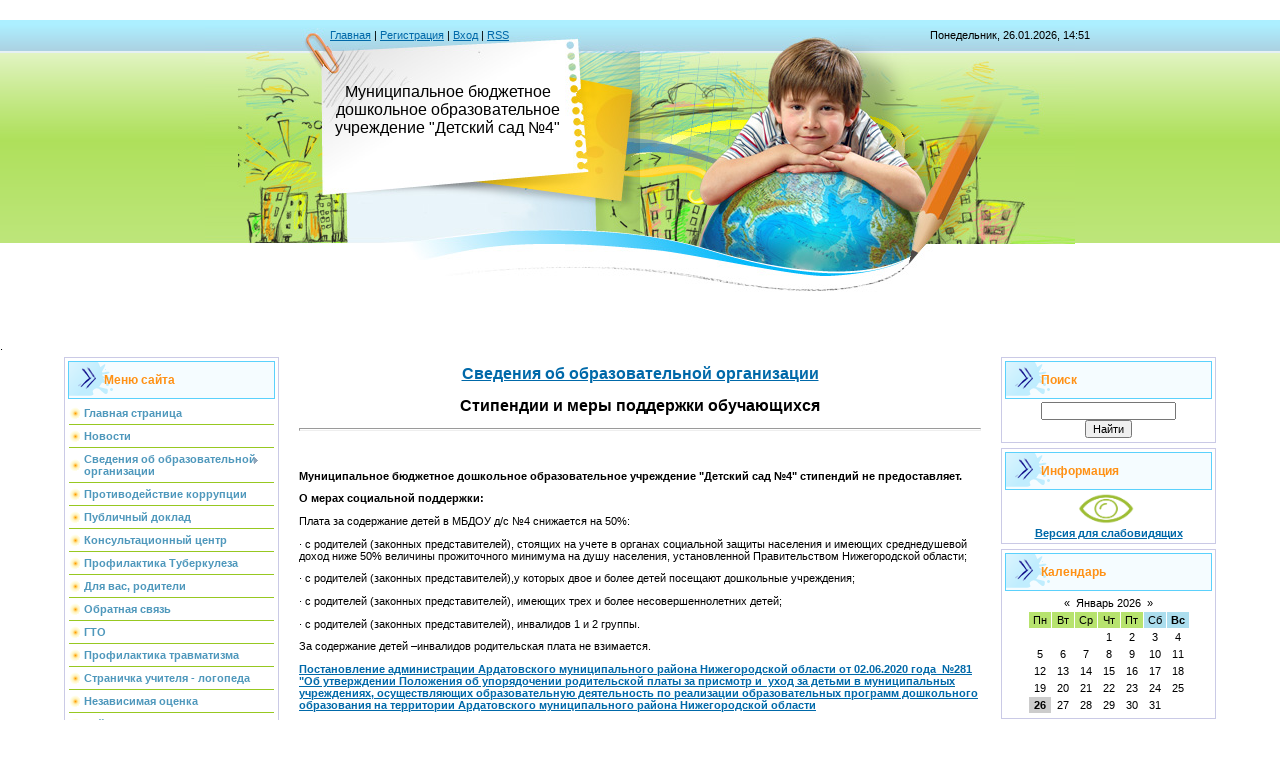

--- FILE ---
content_type: text/html; charset=UTF-8
request_url: http://detskiysad4.ru/index/stipendii_i_inye_vidy_materialnoj_podderzhki/0-61
body_size: 9370
content:
<!DOCTYPE html>
<html><head>

<meta http-equiv="content-type" content="text/html; charset=UTF-8">
<meta http-equiv="X-UA-Compatible" content="IE=edge">
<title>Детский сад №4 Персональный сайт - Стипендии и иные виды материальной поддержки</title>


<link type="text/css" rel="stylesheet" href="/_st/my.css" />
<meta name="GENERATOR" content="MSHTML 11.00.9600.17842">
	<link rel="stylesheet" href="/.s/src/base.min.css?v=221108" />
	<link rel="stylesheet" href="/.s/src/layer7.min.css?v=221108" />

	<script src="/.s/src/jquery-1.12.4.min.js"></script>
	
	<script src="/.s/src/uwnd.min.js?v=221108"></script>
	<script src="//s729.ucoz.net/cgi/uutils.fcg?a=uSD&ca=2&ug=999&isp=1&r=0.914478371470942"></script>
	<link rel="stylesheet" href="/.s/src/ulightbox/ulightbox.min.css" />
	<link rel="stylesheet" href="/.s/src/social.css" />
	<script src="/.s/src/ulightbox/ulightbox.min.js"></script>
	<script src="/.s/src/visually_impaired.min.js"></script>
	<script>
/* --- UCOZ-JS-DATA --- */
window.uCoz = {"country":"US","module":"index","language":"ru","site":{"id":"edetskiysad4","host":"detskiysad4.ucoz.net","domain":"detskiysad4.ru"},"layerType":7,"sign":{"5255":"Помощник","7251":"Запрошенный контент не может быть загружен. Пожалуйста, попробуйте позже.","3125":"Закрыть","7252":"Предыдущий","5458":"Следующий","7254":"Изменить размер","7287":"Перейти на страницу с фотографией.","7253":"Начать слайд-шоу"},"ssid":"364535206273222171401","uLightboxType":1};
/* --- UCOZ-JS-CODE --- */
	var uhe    = 1;
	var lng    = 'ru';
	var has    = 0;
	var imgs   = 1;
	var bg     = 1;
	var hwidth = 0;
	var bgs    = [1, 2 ];
	var fonts  = [20,22,24,26,28];
	var eyeSVG = '<?xml version="1.0" encoding="utf-8"?><svg width="18" height="18" viewBox="0 0 1750 1750" xmlns="http://www.w3.org/2000/svg"><path fill="#e8dada" d="M1664 960q-152-236-381-353 61 104 61 225 0 185-131.5 316.5t-316.5 131.5-316.5-131.5-131.5-316.5q0-121 61-225-229 117-381 353 133 205 333.5 326.5t434.5 121.5 434.5-121.5 333.5-326.5zm-720-384q0-20-14-34t-34-14q-125 0-214.5 89.5t-89.5 214.5q0 20 14 34t34 14 34-14 14-34q0-86 61-147t147-61q20 0 34-14t14-34zm848 384q0 34-20 69-140 230-376.5 368.5t-499.5 138.5-499.5-139-376.5-368q-20-35-20-69t20-69q140-229 376.5-368t499.5-139 499.5 139 376.5 368q20 35 20 69z"/></svg>';
	jQuery(function ($) {
		document.body.insertAdjacentHTML('afterBegin', '<a id="uhvb" class="in-body top-right" style="background-color:#0f0505; color:#e8dada; " href="javascript:;" onclick="uvcl();" itemprop="copy">'+eyeSVG+' <b>Версия для слабовидящих</b></a>');
		uhpv(has);
	});
	
 function uSocialLogin(t) {
			var params = {"vkontakte":{"height":400,"width":790},"yandex":{"width":870,"height":515},"ok":{"width":710,"height":390}};
			var ref = escape(location.protocol + '//' + ('detskiysad4.ru' || location.hostname) + location.pathname + ((location.hash ? ( location.search ? location.search + '&' : '?' ) + 'rnd=' + Date.now() + location.hash : ( location.search || '' ))));
			window.open('/'+t+'?ref='+ref,'conwin','width='+params[t].width+',height='+params[t].height+',status=1,resizable=1,left='+parseInt((screen.availWidth/2)-(params[t].width/2))+',top='+parseInt((screen.availHeight/2)-(params[t].height/2)-20)+'screenX='+parseInt((screen.availWidth/2)-(params[t].width/2))+',screenY='+parseInt((screen.availHeight/2)-(params[t].height/2)-20));
			return false;
		}
		function TelegramAuth(user){
			user['a'] = 9; user['m'] = 'telegram';
			_uPostForm('', {type: 'POST', url: '/index/sub', data: user});
		}
function loginPopupForm(params = {}) { new _uWnd('LF', ' ', -250, -100, { closeonesc:1, resize:1 }, { url:'/index/40' + (params.urlParams ? '?'+params.urlParams : '') }) }
/* --- UCOZ-JS-END --- */
</script>

	<style>.UhideBlock{display:none; }</style>
	<script type="text/javascript">new Image().src = "//counter.yadro.ru/hit;noadsru?r"+escape(document.referrer)+(screen&&";s"+screen.width+"*"+screen.height+"*"+(screen.colorDepth||screen.pixelDepth))+";u"+escape(document.URL)+";"+Date.now();</script>

</head>

<body>
<div id="utbr8214" rel="s729"></div>
<div align="center" id="contanier">
<!--U1AHEADER1Z--><table class="header" border="0" cellspacing="0" cellpadding="0">
<tbody><tr><td class="data-block"><a href="http://detskiysad4.ru/"><!--<s5176>-->Главная<!--</s>--></a> | <a href="/register"><!--<s3089>-->Регистрация<!--</s>--></a>  | <a href="javascript:;" rel="nofollow" onclick="loginPopupForm(); return false;"><!--<s3087>-->Вход<!--</s>--></a> | <a href="http://detskiysad4.ru/news/rss/">RSS</a></td><td align="right" class="databar">Понедельник, 26.01.2026, 14:51</td></tr>
<tr><td class="logo-block"><h1 style="font-size: 12pt;"><!-- <logo> -->Муниципальное бюджетное дошкольное образовательное учреждение "Детский сад №4"<font size="3"></font><!-- </logo> --></h1></td><td></td></tr>
<tr><td class="login-block"><!--<s5212> Приветствую Вас --> <b></td><td></td></tr>
</tbody></table></div>
 .<!--/U1AHEADER1Z-->

<!-- <middle> -->
<table width="90%" style="text-align: left; margin: 0 auto;" border="0" cellspacing="0" cellpadding="0">
<tbody><tr>
<td valign="top" style="width: 100px;">
<!--U1CLEFTER1Z-->
<!-- <block1> -->

<table class="boxTable"><tbody><tr><th><!-- <bt> --><!--<s5184>-->Меню сайта<!--</s>--><!-- </bt> --></th></tr><tr><td class="boxContent"><!-- <bc> --><div id="uMenuDiv1" class="uMenuV" style="position:relative;"><ul class="uMenuRoot">
<li><div class="umn-tl"><div class="umn-tr"><div class="umn-tc"></div></div></div><div class="umn-ml"><div class="umn-mr"><div class="umn-mc"><div class="uMenuItem"><a href="/"><span>Главная страница</span></a></div></div></div></div><div class="umn-bl"><div class="umn-br"><div class="umn-bc"><div class="umn-footer"></div></div></div></div></li>
<li><div class="umn-tl"><div class="umn-tr"><div class="umn-tc"></div></div></div><div class="umn-ml"><div class="umn-mr"><div class="umn-mc"><div class="uMenuItem"><a href="https://detskiysad4.ucoz.net/news/"><span>Новости</span></a></div></div></div></div><div class="umn-bl"><div class="umn-br"><div class="umn-bc"><div class="umn-footer"></div></div></div></div></li>
<li style="position:relative;"><div class="umn-tl"><div class="umn-tr"><div class="umn-tc"></div></div></div><div class="umn-ml"><div class="umn-mr"><div class="umn-mc"><div class="uMenuItem"><div class="uMenuArrow"></div><a href="https://detskiysad4.ucoz.net/index/osnovnye_svedenija/0-53"><span>Сведения об образовательной организации</span></a></div></div></div></div><div class="umn-bl"><div class="umn-br"><div class="umn-bc"><div class="umn-footer"></div></div></div></div><ul style="display:none;">
<li><div class="uMenuItem"><a href="https://detskiysad4.ucoz.net/index/osnovnye_svedenija/0-53"><span>Основные сведения</span></a></div></li>
<li><div class="uMenuItem"><a href="https://detskiysad4.ucoz.net/index/struktura_i_organy_upravlenija_obrazovatelnoj_organizaciej/0-55"><span>Структура и органы управления образовательной организацией</span></a></div></li>
<li><div class="uMenuItem"><a href="https://detskiysad4.ucoz.net/index/dokumenty/0-56"><span>Документы</span></a></div></li>
<li><div class="uMenuItem"><a href="https://detskiysad4.ucoz.net/index/obrazovanie/0-57"><span>Образование</span></a></div></li>
<li><div class="uMenuItem"><a href="https://detskiysad4.ucoz.net/index/rukovodstvo_pedagogicheskij_sostav/0-59"><span>Руководство</span></a></div></li>
<li><div class="uMenuItem"><a href="http://detskiysad4.ru/index/pedagogicheskij_sostav/0-89"><span>Педагогический состав</span></a></div></li>
<li><div class="uMenuItem"><a href="https://detskiysad4.ucoz.net/index/materialno_tekhnicheskoe_obespechenie/0-60"><span>Материально-техническое обеспечение и оснащённость образовательного процесса.Доступная среда.</span></a></div></li>
<li><div class="uMenuItem"><a href="https://detskiysad4.ucoz.net/index/platnye_obrazovatelnye_uslugi/0-62"><span>Платные образовательные услуги</span></a></div></li>
<li><div class="uMenuItem"><a href="https://detskiysad4.ucoz.net/index/finansovo_khozjajstvennaja_dejatelnost/0-63"><span>Финансово-хозяйственная деятельность</span></a></div></li>
<li><div class="uMenuItem"><a href="https://detskiysad4.ucoz.net/index/vakantnye_mesta_dlja_priema_perevoda/0-64"><span>Вакантные места для приема (перевода) обучающихся</span></a></div></li>
<li><div class="uMenuItem"><a href="https://detskiysad4.ucoz.net/index/stipendii_i_inye_vidy_materialnoj_podderzhki/0-61"><span>Стипендии и меры поддержки обучающихся</span></a></div></li>
<li><div class="uMenuItem"><a href="/index/mezhdunarodnoe_sotrudnichestvo/0-68"><span>Международное сотрудничество</span></a></div></li>
<li><div class="uMenuItem"><a href="/index/organizacija_pitanija/0-70"><span>Организация питания</span></a></div></li>
<li><div class="uMenuItem"><a href="https://detskiysad4.ucoz.net/index/obrazovatelnye_standarty/0-58"><span>Образовательные стандарты и требования</span></a></div></li></ul></li>
<li><div class="umn-tl"><div class="umn-tr"><div class="umn-tc"></div></div></div><div class="umn-ml"><div class="umn-mr"><div class="umn-mc"><div class="uMenuItem"><a href="http://detskiysad4.ucoz.net/index/protivodejstvie_korrupcii/0-34"><span>Противодействие коррупции</span></a></div></div></div></div><div class="umn-bl"><div class="umn-br"><div class="umn-bc"><div class="umn-footer"></div></div></div></div></li>
<li><div class="umn-tl"><div class="umn-tr"><div class="umn-tc"></div></div></div><div class="umn-ml"><div class="umn-mr"><div class="umn-mc"><div class="uMenuItem"><a href="http://detskiysad4.ucoz.net/index/publichnyj_doklad_zavedujushhego/0-21"><span>Публичный доклад</span></a></div></div></div></div><div class="umn-bl"><div class="umn-br"><div class="umn-bc"><div class="umn-footer"></div></div></div></div></li>
<li><div class="umn-tl"><div class="umn-tr"><div class="umn-tc"></div></div></div><div class="umn-ml"><div class="umn-mr"><div class="umn-mc"><div class="uMenuItem"><a href="http://detskiysad4.ucoz.net/index/konsultacionnyj_centr/0-23"><span>Консультационный центр</span></a></div></div></div></div><div class="umn-bl"><div class="umn-br"><div class="umn-bc"><div class="umn-footer"></div></div></div></div></li>
<li><div class="umn-tl"><div class="umn-tr"><div class="umn-tc"></div></div></div><div class="umn-ml"><div class="umn-mr"><div class="umn-mc"><div class="uMenuItem"><a href="http://detskiysad4.ucoz.net/index/profilaktika_tuberkuleza_v_uchrezhdenii/0-25"><span>Профилактика Туберкулеза</span></a></div></div></div></div><div class="umn-bl"><div class="umn-br"><div class="umn-bc"><div class="umn-footer"></div></div></div></div></li>
<li><div class="umn-tl"><div class="umn-tr"><div class="umn-tc"></div></div></div><div class="umn-ml"><div class="umn-mr"><div class="umn-mc"><div class="uMenuItem"><a href="http://detskiysad4.ucoz.net/index/dlja_vas_roditeli/0-37"><span>Для вас, родители</span></a></div></div></div></div><div class="umn-bl"><div class="umn-br"><div class="umn-bc"><div class="umn-footer"></div></div></div></div></li>
<li><div class="umn-tl"><div class="umn-tr"><div class="umn-tc"></div></div></div><div class="umn-ml"><div class="umn-mr"><div class="umn-mc"><div class="uMenuItem"><a href="/index/0-3"><span>Обратная связь</span></a></div></div></div></div><div class="umn-bl"><div class="umn-br"><div class="umn-bc"><div class="umn-footer"></div></div></div></div></li>
<li><div class="umn-tl"><div class="umn-tr"><div class="umn-tc"></div></div></div><div class="umn-ml"><div class="umn-mr"><div class="umn-mc"><div class="uMenuItem"><a href="http://detskiysad4.ucoz.net/index/gto/0-45"><span>ГТО</span></a></div></div></div></div><div class="umn-bl"><div class="umn-br"><div class="umn-bc"><div class="umn-footer"></div></div></div></div></li>
<li><div class="umn-tl"><div class="umn-tr"><div class="umn-tc"></div></div></div><div class="umn-ml"><div class="umn-mr"><div class="umn-mc"><div class="uMenuItem"><a href="http://detskiysad4.ucoz.net/index/profilaktika_travmatizma/0-46"><span>Профилактика травматизма</span></a></div></div></div></div><div class="umn-bl"><div class="umn-br"><div class="umn-bc"><div class="umn-footer"></div></div></div></div></li>
<li><div class="umn-tl"><div class="umn-tr"><div class="umn-tc"></div></div></div><div class="umn-ml"><div class="umn-mr"><div class="umn-mc"><div class="uMenuItem"><a href="http://detskiysad4.ucoz.net/index/logopunkt/0-47"><span>Страничка учителя - логопеда</span></a></div></div></div></div><div class="umn-bl"><div class="umn-br"><div class="umn-bc"><div class="umn-footer"></div></div></div></div></li>
<li><div class="umn-tl"><div class="umn-tr"><div class="umn-tc"></div></div></div><div class="umn-ml"><div class="umn-mr"><div class="umn-mc"><div class="uMenuItem"><a href="http://detskiysad4.ucoz.net/index/nezavisimaja_ocenka_kachestva_obrazovanija/0-49"><span>Независимая оценка</span></a></div></div></div></div><div class="umn-bl"><div class="umn-br"><div class="umn-bc"><div class="umn-footer"></div></div></div></div></li>
<li><div class="umn-tl"><div class="umn-tr"><div class="umn-tc"></div></div></div><div class="umn-ml"><div class="umn-mr"><div class="umn-mc"><div class="uMenuItem"><a href="http://detskiysad4.ucoz.net/index/sajty_sotrudnikov/0-52"><span>Сайты сотрудников</span></a></div></div></div></div><div class="umn-bl"><div class="umn-br"><div class="umn-bc"><div class="umn-footer"></div></div></div></div></li>
<li><div class="umn-tl"><div class="umn-tr"><div class="umn-tc"></div></div></div><div class="umn-ml"><div class="umn-mr"><div class="umn-mc"><div class="uMenuItem"><a href="http://detskiysad4.ucoz.net/index/stranichka_po_fizicheskoj_kulture/0-40"><span>Страничка по физической культуре</span></a></div></div></div></div><div class="umn-bl"><div class="umn-br"><div class="umn-bc"><div class="umn-footer"></div></div></div></div></li>
<li><div class="umn-tl"><div class="umn-tr"><div class="umn-tc"></div></div></div><div class="umn-ml"><div class="umn-mr"><div class="umn-mc"><div class="uMenuItem"><a href="http://detskiysad4.ucoz.net/index/stranica_socialnogo_pedagoga/0-50"><span>Защитим права ребёнка</span></a></div></div></div></div><div class="umn-bl"><div class="umn-br"><div class="umn-bc"><div class="umn-footer"></div></div></div></div></li>
<li><div class="umn-tl"><div class="umn-tr"><div class="umn-tc"></div></div></div><div class="umn-ml"><div class="umn-mr"><div class="umn-mc"><div class="uMenuItem"><a href="http://detskiysad4.ucoz.net/index/stranichka_muzykalnogo_rukovoditelja/0-35"><span>Страничка музыкального руководителя</span></a></div></div></div></div><div class="umn-bl"><div class="umn-br"><div class="umn-bc"><div class="umn-footer"></div></div></div></div></li>
<li><div class="umn-tl"><div class="umn-tr"><div class="umn-tc"></div></div></div><div class="umn-ml"><div class="umn-mr"><div class="umn-mc"><div class="uMenuItem"><a href="/index/profsojuznaja_stranichka/0-69"><span>Профсоюзная страничка</span></a></div></div></div></div><div class="umn-bl"><div class="umn-br"><div class="umn-bc"><div class="umn-footer"></div></div></div></div></li>
<li><div class="umn-tl"><div class="umn-tr"><div class="umn-tc"></div></div></div><div class="umn-ml"><div class="umn-mr"><div class="umn-mc"><div class="uMenuItem"><a href="http://detskiysad4.ru/index/protivodejstvie_terrorizmu/0-85" target="_blank"><span>Противодействие терроризму</span></a></div></div></div></div><div class="umn-bl"><div class="umn-br"><div class="umn-bc"><div class="umn-footer"></div></div></div></div></li>
<li><div class="umn-tl"><div class="umn-tr"><div class="umn-tc"></div></div></div><div class="umn-ml"><div class="umn-mr"><div class="umn-mc"><div class="uMenuItem"><a href="/index/obrashhenija_grazhdan/0-71"><span>Обращения граждан</span></a></div></div></div></div><div class="umn-bl"><div class="umn-br"><div class="umn-bc"><div class="umn-footer"></div></div></div></div></li>
<li><div class="umn-tl"><div class="umn-tr"><div class="umn-tc"></div></div></div><div class="umn-ml"><div class="umn-mr"><div class="umn-mc"><div class="uMenuItem"><a href="/index/sout/0-72"><span>СОУТ</span></a></div></div></div></div><div class="umn-bl"><div class="umn-br"><div class="umn-bc"><div class="umn-footer"></div></div></div></div></li>
<li style="position:relative;"><div class="umn-tl"><div class="umn-tr"><div class="umn-tc"></div></div></div><div class="umn-ml"><div class="umn-mr"><div class="umn-mc"><div class="uMenuItem"><div class="uMenuArrow"></div><a href="http://detskiysad4.ru/index/informacionnaja_bezopasnost/0-86"><span>Информационная безопасность</span></a></div></div></div></div><div class="umn-bl"><div class="umn-br"><div class="umn-bc"><div class="umn-footer"></div></div></div></div><ul style="display:none;">
<li><div class="uMenuItem"><a href="/index/lokalnye_normativnye_akty_v_sfere_obespechenija_informacionnoj_bezopasnosti_obuchajushhikhsja/0-90"><span>Нормативное регулироваание</span></a></div></li>
<li><div class="uMenuItem"><a href="/index/pedagogicheskim_rabotnikam/0-91"><span>Педагогическим работникам</span></a></div></li>
<li><div class="uMenuItem"><a href="/index/obuchajushhimsja/0-92"><span>Обучающимся</span></a></div></li>
<li><div class="uMenuItem"><a href="/index/roditeljam/0-93"><span>Родителям</span></a></div></li>
<li><div class="uMenuItem"><a href="/index/detskie_bezopasnye_sajty/0-94"><span>Детские безопасные сайты</span></a></div></li></ul></li>
<li style="position:relative;"><div class="umn-tl"><div class="umn-tr"><div class="umn-tc"></div></div></div><div class="umn-ml"><div class="umn-mr"><div class="umn-mc"><div class="uMenuItem"><div class="uMenuArrow"></div><a href="/index/bezopasnost/0-84"><span>Безопасность</span></a></div></div></div></div><div class="umn-bl"><div class="umn-br"><div class="umn-bc"><div class="umn-footer"></div></div></div></div><ul style="display:none;">
<li><div class="uMenuItem"><a href="http://detskiysad4.ucoz.net/index/profilaktika_dorozhno_transportnogo_travmatizma/0-48"><span>Дорожная безопасность</span></a></div></li>
<li><div class="uMenuItem"><a href="/index/pozharnaja_bezopasnost/0-87"><span>Пожарная безопасность</span></a></div></li></ul></li>
<li><div class="umn-tl"><div class="umn-tr"><div class="umn-tc"></div></div></div><div class="umn-ml"><div class="umn-mr"><div class="umn-mc"><div class="uMenuItem"><a href="/index/nastavnichestvo_pedagogicheskikh_rabotnikov/0-88"><span>Наставничество педагогических работников</span></a></div></div></div></div><div class="umn-bl"><div class="umn-br"><div class="umn-bc"><div class="umn-footer"></div></div></div></div></li>
<li><div class="umn-tl"><div class="umn-tr"><div class="umn-tc"></div></div></div><div class="umn-ml"><div class="umn-mr"><div class="umn-mc"><div class="uMenuItem"><a href="/index/vnedrenie_programmy_prosveshhenija_roditelej/0-95"><span>Внедрение Программы просвещения родителей</span></a></div></div></div></div><div class="umn-bl"><div class="umn-br"><div class="umn-bc"><div class="umn-footer"></div></div></div></div></li></ul></div><script>$(function(){_uBuildMenu('#uMenuDiv1',0,document.location.href+'/','uMenuItemA','uMenuArrow',2500);})</script><!-- </bc> --></td></tr></tbody></table>

<!-- </block1> -->

<!-- <block3> -->

<!-- </block3> -->

<!-- <block4> -->

<!-- </block4> -->

<!-- <block5> -->

<!-- </block5> -->

<!-- <block6> -->

<table class="boxTable"><tbody><tr><th><!-- <bt> --><!--<s5207>-->Наш опрос<!--</s>--><!-- </bt> --></th></tr><tr><td class="boxContent"><!-- <bc> --><script>function pollnow770(){document.getElementById('PlBtn770').disabled=true;_uPostForm('pollform770',{url:'/poll/',type:'POST'});}function polll770(id,i){_uPostForm('',{url:'/poll/'+id+'-1-'+i+'-770',type:'GET'});}</script><div id="pollBlock770"><form id="pollform770" onsubmit="pollnow770();return false;">
			<div class="pollBlock">
				<div class="pollQue"><b>Нравится ли вам наш детский сад</b></div>
				<div class="pollAns"><div class="answer"><input id="a7701" type="radio" name="answer" value="1" style="vertical-align:middle;" /> <label style="vertical-align:middle;display:inline;" for="a7701">да</label></div>
<div class="answer"><input id="a7702" type="radio" name="answer" value="2" style="vertical-align:middle;" /> <label style="vertical-align:middle;display:inline;" for="a7702">нет</label></div>
<div class="answer"><input id="a7703" type="radio" name="answer" value="3" style="vertical-align:middle;" /> <label style="vertical-align:middle;display:inline;" for="a7703">незнаю</label></div>

					<div id="pollSbm770" class="pollButton"><input class="pollBut" id="PlBtn770" type="submit" value="Ответить" /></div>
					<input type="hidden" name="ssid" value="364535206273222171401" />
					<input type="hidden" name="id"   value="3" />
					<input type="hidden" name="a"    value="1" />
					<input type="hidden" name="ajax" value="770" /></div>
				<div class="pollLnk"> <a href="javascript:;" rel="nofollow" onclick="new _uWnd('PollR','Результаты опроса',660,200,{closeonesc:1,maxh:400},{url:'/poll/3'});return false;">Результаты</a> | <a href="javascript:;" rel="nofollow" onclick="new _uWnd('PollA','Архив опросов',660,250,{closeonesc:1,maxh:400,max:1,min:1},{url:'/poll/0-2'});return false;">Архив опросов</a> </div>
				<div class="pollTot">Всего ответов: <b>23</b></div>
			</div></form></div><!-- </bc> --></td></tr></tbody></table>

<!-- </block6> -->

<!-- <block7> -->
<table class="boxTable"><tbody><tr><th><!-- <bt> -->ссылки<!-- </bt> --></th></tr><tr><td class="boxContent"><!-- <bc> --><a href="http://window.edu.ru/" target="_blank"><img src="https://img-fotki.yandex.ru/get/174352/35375233.0/0_68410b_f0b7f2a7_X5L.png" ></a>
<a href="http://fcior.edu.ru/" target="_blank"><img src="https://img-fotki.yandex.ru/get/9745/35375233.0/0_684103_7983554c_M.gif"></a>
<a href="http://www.edu.ru" target="_blank"><img src="/img/logo-rosobr-small.png"></a><!-- </bc> --></td></tr></tbody></table>
<!-- </block7> -->

<!-- <block9832> -->
<!-- <gr9832> --><!-- </gre> -->
<!-- </block9832> -->
<!--/U1CLEFTER1Z-->

</td>

<td valign="top" style="padding: 0px 20px;"><h1></h1><!-- <body> --><div class="page-content-wrapper"><h2 style="text-align: center;"><a href="http://detskiysad4.ru/index/osnovnye_svedenija/0-53">Сведения об образовательной организации</a></h2>

<h2 style="text-align: center;">Стипендии и меры&nbsp;поддержки обучающихся</h2>

<hr />
<h3>&nbsp;</h3>

<p><strong>Муниципальное бюджетное дошкольное образовательное учреждение &quot;Детский сад №4&quot; стипендий не предоставляет. </strong></p>

<p><strong>О мерах социальной поддержки:</strong></p>

<p>Плата за содержание детей в МБДОУ д/с №4&nbsp;снижается на 50%:</p>

<p>&middot; с родителей (законных представителей), стоящих на учете в органах социальной защиты населения и имеющих среднедушевой доход ниже 50% величины прожиточного минимума на душу населения, установленной Правительством Нижегородской области;</p>

<p>&middot; с родителей (законных представителей),у которых двое и более детей посещают дошкольные учреждения;</p>

<p>&middot; с родителей (законных представителей), имеющих трех и более несовершеннолетних детей;</p>

<p>&middot; с родителей (законных представителей), инвалидов 1 и 2 группы.</p>

<p>За содержание детей &ndash;инвалидов родительская плата не взимается.</p>

<p><a href="https://disk.yandex.ru/i/TJ3tnimrW1MW4Q"><strong>Постановление администрации Ардатовского муниципального района Нижегородской области от 02.06.2020 года&nbsp; №281 &quot;Об утверждении Положения об упорядочении родительской платы за присмотр и&nbsp; уход за детьми в муниципальных учреждениях, осуществляющих образовательную деятельность по реализации образовательных программ дошкольного образования на территории Ардатовского муниципального района Нижегородской области</strong></a></p>

<p>За содержание детей участников и ветеранов СВО родительская плата не взимается.</p>

<p><a href="https://disk.yandex.ru/i/-hTRnJI6ScwtCg"><b>Постановление администрации Ардатовского муниципального округа Нижегородской области от 09.07.2024 года №837 &quot;О дополнительных мерах поддержки граждан Ардатовского муниципального округа Нижегородской области, участвующих (участвовавших) в выполнении задач, возложенных на Вооруженные Силы Российской Федерации или войска Национальной гвардии Российской Федерации, и членов их семей</b>.</a></p>

<p><a href="https://disk.yandex.ru/i/Kjlv_lLLVfv-gw"><strong>Приказ управления образования администрации Ардатовского муниципального округа Нижегородской области от 12.03.2024 года №23/1 &quot;Об утверждении Порядка предоставления дополнительных мер поддержки граждан,&nbsp;участвующих (участвовавших) в выполнении задач, возложенных на Вооруженные Силы Российской Федерации или войска Национальной гвардии Российской Федерации, и членов их семей.</strong></a></p>

<p><a href="https://disk.yandex.ru/i/lZnG3tFHrEZ8ug"><strong>Порядок предоставления мер поддержки участникам СВО и членам их семей</strong></a></p>

<p><a href="https://disk.yandex.ru/i/q5GMPd-6Ya3HYA"><strong>Приказ управления образования администрации Ардатовского муниципального округа Нижегородской области от 28.10.2024 года №77/1 &quot;О внесении изменений в Порядок, утвержденный приказом управления образования администрации Ардатовского муниципального округа Нижегородской области от 12.03.2024г. №23/1&quot;</strong></a></p>

<p style="text-align: center;"><span style="font-size:16px;"><span style="font-family:Times New Roman,Times,serif;"><strong>Уважаемые родители!</strong></span></span></p>

<p><span style="font-size:16px;"><span style="font-family:Times New Roman,Times,serif;">Вы имеете право на получение&nbsp;&nbsp;компенсации части родительской платы &nbsp;в размере: за первого ребенка 20 %, за второго ребенка 50 %, за третьего ребенка 70 % от платы, установленной за содержание ребенка в МБДОУ.</span></span></p>

<p><span style="font-size:16px;"><span style="font-family:Times New Roman,Times,serif;">Для начисления Вам компенсации части родительской платы в размере,&nbsp;<b>НЕОБХОДИМО&nbsp;</b>оформить выплатное дело, куда&nbsp;<b>&nbsp;дополнительно приобщаются&nbsp;следующие документы:</b></span></span></p>

<p><span style="font-size:16px;"><span style="font-family:Times New Roman,Times,serif;">-ксерокопия паспорта одного из родителей ,на кого оформляется выплатное дело&nbsp;(фото, дети, прописка)</span></span></p>

<p><span style="font-size:16px;"><span style="font-family:Times New Roman,Times,serif;">-ксерокопии свидетельств о рождении всех детей в семье до 18 лет</span></span></p>

<p><span style="font-size:16px;"><span style="font-family:Times New Roman,Times,serif;">-ксерокопия СНИЛС ребенка</span></span></p>

<p><span style="font-size:16px;"><span style="font-family:Times New Roman,Times,serif;">-ксерокопия СНИЛС одного из родителей (на кого оформляется выплатное дело)</span></span></p>

<p><span style="font-size:16px;"><span style="font-family:Times New Roman,Times,serif;"><b>-</b>ксерокопия сберкнижки или выписка из лицевого счета банковской карты, на которую будет перечисляться компенсация</span></span></p>

<p><span style="font-size:16px;"><span style="font-family:Times New Roman,Times,serif;">- заявление&nbsp;</span></span></p>

<p><a href="https://disk.yandex.ru/i/Whd-9hk_QFsPOA"><b>Постановление администрации Ардатовского муниципального округа Нижегородской области от 25.03.2024 №365 &quot;Об утверждении административного регламента по предоставлению муниципальной услуги &quot;Выплата компенсации части родительской платы за присмотр и уход за ребенком муниципальных бюджетных дошкольных образовательных учреждениях Ардатовского муниципального округа Нижегородской области, реализующих образовательные программы дошкольного образования&quot;</b></a></p>

<p><a href="https://disk.yandex.ru/i/4O8_S2TdJjilyQ"><b>Постановление администрации Ардатовского муниципального округа Нижегородской области от 30.07.2024 №928 &quot;О компенсации части родительской платы за присмотр и уход за ребенком в муниципальных бюджетных дошкольных образовательных учреждениях Ардатовского муниципального округа Нижегородской области, реализующих образовательные программы дошкольного образования&quot;</b></a></p>

<p><span style="font-size:16px;"><span style="font-family:Times New Roman,Times,serif;"><b>О наличии общежития, интерната:&nbsp;</b>не предусмотрено.</span></span></p>

<p><span style="font-size:16px;"><span style="font-family:Times New Roman,Times,serif;"><b>О количестве жилых помещений в общежитии, интернате для иногородних обучающихся:&nbsp;</b>не предусмотрено.</span></span></p>

<p><span style="font-size:16px;"><span style="font-family:Times New Roman,Times,serif;"><b>О формировании платы за проживание в общежитии:&nbsp;</b>не предусмотрено.</span></span></p></div><!-- </body> --></td>

 
<td valign="top" style="width: 100px;">
<!--U1DRIGHTER1Z--><!-- <block11> -->

<table class="boxTable"><tbody><tr><th><!-- <bt> --><!--<s3163>-->Поиск<!--</s>--><!-- </bt> --></th></tr><tr><td class="boxContent center"><div align="center"><!-- <bc> -->
		<div class="searchForm">
			<form onsubmit="this.sfSbm.disabled=true" method="get" style="margin:0" action="/search/">
				<div align="center" class="schQuery">
					<input type="text" name="q" maxlength="30" size="20" class="queryField" />
				</div>
				<div align="center" class="schBtn">
					<input type="submit" class="searchSbmFl" name="sfSbm" value="Найти" />
				</div>
				<input type="hidden" name="t" value="0">
			</form>
		</div><!-- </bc> --></div></td></tr></tbody></table>

<!-- </block11> -->

<!-- <block10> -->
<!-- <gr10> --><!-- </gr> -->
<table class="boxTable"><tbody><tr><th><!-- <bt> -->Информация<!-- </bt> --></th></tr><tr><td class="boxContent center"><!-- <bc> --><a href="javascript://" onclick="uvcl(); window.location.reload();" style="font-weight: bold;"><img alt="" src="https://detskiysad4.ucoz.net/img/eye_1.png" style="width:100%">
Версия для слабовидящих</a><!-- </bc> --></td></tr></tbody></table>
<!-- <gre> --><!-- </gre> -->
<!-- </block10> -->

<!-- <block12> -->

<table class="boxTable"><tbody><tr><th><!-- <bt> --><!--<s5171>-->Календарь<!--</s>--><!-- </bt> --></th></tr><tr><td class="boxContent center"><div align="center"><!-- <bc> --><table border="0" cellspacing="1" cellpadding="2" class="calTable"><tr><td align="center" class="calMonth" colspan="7"><a title="Декабрь 2025" class="calMonthLink cal-month-link-prev" href="javascript:;" rel="nofollow" onclick="window.location.href=''+atob('L25ld3Mv')+'2025-12';return false;">&laquo;</a>&nbsp; <a class="calMonthLink cal-month-current" href="javascript:;" rel="nofollow" onclick="window.location.href=''+atob('L25ld3Mv')+'2026-01';return false;">Январь 2026</a> &nbsp;<a title="Февраль 2026" class="calMonthLink cal-month-link-next" href="javascript:;" rel="nofollow" onclick="window.location.href=''+atob('L25ld3Mv')+'2026-02';return false;">&raquo;</a></td></tr><tr><td align="center" class="calWday">Пн</td><td align="center" class="calWday">Вт</td><td align="center" class="calWday">Ср</td><td align="center" class="calWday">Чт</td><td align="center" class="calWday">Пт</td><td align="center" class="calWdaySe">Сб</td><td align="center" class="calWdaySu">Вс</td></tr><tr><td>&nbsp;</td><td>&nbsp;</td><td>&nbsp;</td><td align="center" class="calMday">1</td><td align="center" class="calMday">2</td><td align="center" class="calMday">3</td><td align="center" class="calMday">4</td></tr><tr><td align="center" class="calMday">5</td><td align="center" class="calMday">6</td><td align="center" class="calMday">7</td><td align="center" class="calMday">8</td><td align="center" class="calMday">9</td><td align="center" class="calMday">10</td><td align="center" class="calMday">11</td></tr><tr><td align="center" class="calMday">12</td><td align="center" class="calMday">13</td><td align="center" class="calMday">14</td><td align="center" class="calMday">15</td><td align="center" class="calMday">16</td><td align="center" class="calMday">17</td><td align="center" class="calMday">18</td></tr><tr><td align="center" class="calMday">19</td><td align="center" class="calMday">20</td><td align="center" class="calMday">21</td><td align="center" class="calMday">22</td><td align="center" class="calMday">23</td><td align="center" class="calMday">24</td><td align="center" class="calMday">25</td></tr><tr><td align="center" class="calMdayA">26</td><td align="center" class="calMday">27</td><td align="center" class="calMday">28</td><td align="center" class="calMday">29</td><td align="center" class="calMday">30</td><td align="center" class="calMday">31</td></tr></table><!-- </bc> --></div></td></tr></tbody></table>

<!-- </block12> -->

<!-- <block14> -->
<table class="boxTable"><tbody><tr><th><!-- <bt> --><!--<s5204>-->Друзья сайта<!--</s>--><!-- </bt> --></th></tr><tr><td class="boxContent center"><!-- <bc> --><!--<s1546>--><li><a href="//blog.ucoz.ru/" target="_blank">Официальный блог</a></li>
<li><a href="//forum.ucoz.ru/" target="_blank">Сообщество uCoz</a></li>
<li><a href="//faq.ucoz.ru/" target="_blank">FAQ по системе</a></li>
<li><a href="//manual.ucoz.net/" target="_blank">Инструкции для uCoz</a></li><!--</s>--><!-- </bc> --></td></tr></tbody></table>
<!-- </block14> -->

<!-- <block186> -->
<table class="boxTable"><tbody><tr><th><!-- <bt> -->Ссылки<!-- </bt> --></th></tr><tr><td class="boxContent center"><!-- <bc> --><a href="https://detskiysad4.ucoz.net/" target="_blank" "=""><img src="/banner/4.png"></a><!-- </bc> --></td></tr></tbody></table>
<!-- </block186> -->

<!-- <block8> -->

<table class="boxTable"><tbody><tr><th><!-- <bt> --><!--<s5158>-->Вход на сайт<!--</s>--><!-- </bt> --></th></tr><tr><td class="boxContent center"><!-- <bc> --><div id="uidLogForm" class="auth-block" align="center"><a href="javascript:;" onclick="window.open('https://login.uid.me/?site=edetskiysad4&ref='+escape(location.protocol + '//' + ('detskiysad4.ru' || location.hostname) + location.pathname + ((location.hash ? ( location.search ? location.search + '&' : '?' ) + 'rnd=' + Date.now() + location.hash : ( location.search || '' )))),'uidLoginWnd','width=580,height=450,resizable=yes,titlebar=yes');return false;" class="login-with uid" title="Войти через uID" rel="nofollow"><i></i></a><a href="javascript:;" onclick="return uSocialLogin('vkontakte');" data-social="vkontakte" class="login-with vkontakte" title="Войти через ВКонтакте" rel="nofollow"><i></i></a><a href="javascript:;" onclick="return uSocialLogin('yandex');" data-social="yandex" class="login-with yandex" title="Войти через Яндекс" rel="nofollow"><i></i></a><a href="javascript:;" onclick="return uSocialLogin('ok');" data-social="ok" class="login-with ok" title="Войти через Одноклассники" rel="nofollow"><i></i></a></div><!-- </bc> --></td></tr></tbody></table>

<!-- </block8> --><!--/U1DRIGHTER1Z-->
</td>

</tr>
</tbody></table>
<!-- </middle> -->

<!--U1BFOOTER1Z--><br />
<table border="0" cellpadding="4" cellspacing="0" width="90%" style="border-top:1px solid #999999;text-align: left;margin: 0 auto;">
<tr><td align="center"><!-- <copy> -->Copyright detskiysad4 © 2026<!-- </copy> --></td></tr>
<tr><td align="center"><!-- "' --><span class="pbfGVC1W">Сайт создан в системе <a href="https://www.ucoz.ru/">uCoz</a></span></td></tr>
</table><!--/U1BFOOTER1Z-->
</div>


</body></html>
<!-- 0.06889 (s729) -->